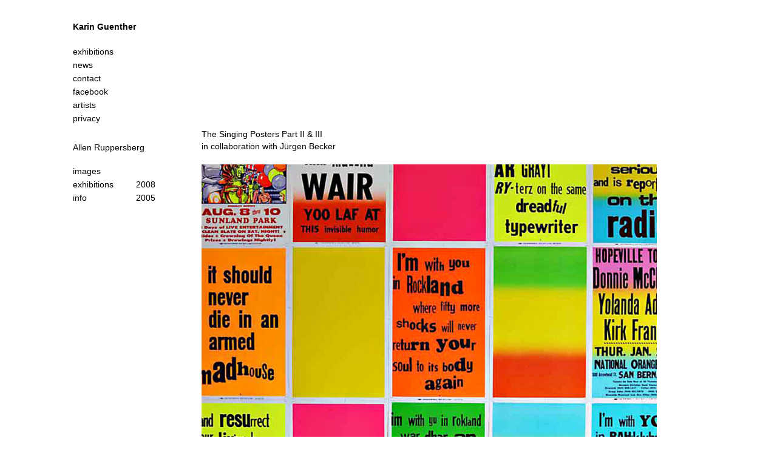

--- FILE ---
content_type: text/html; charset=utf-8
request_url: https://beta.galerie-karin-guenther.de/artists/allen-ruppersberg/exhibitions/id-2005-kopie.html
body_size: 2670
content:
<!DOCTYPE html>
<html lang="de">
<head>

			<meta charset="utf-8">
		<title>Allen Ruppersberg - The Singing Posters Part II & III - Galerie Karin Guenther</title>
		<base href="https://beta.galerie-karin-guenther.de/">

					<meta name="robots" content="index,follow">
			<meta name="description" content="">
			<meta name="keywords" content="">
		
		<meta name="viewport" content="width=device-width,initial-scale=1">
				<link rel="stylesheet" href="assets/css/colorbox.min.css-7686bf5b.css">		<!-- <link type="text/css" rel="stylesheet" href="//fast.fonts.net/cssapi/3d014012-9915-47fe-93cd-52cfff7f76d2.css"/> -->
		<link rel="stylesheet" href="/files/galerie/css/style.css?v=1.1">
				<script src="assets/js/jquery.min.js,contao-utils-bundle.js-d6331da3.js"></script>
					<!--[if lt IE 9]><script src="assets/html5shiv//html5shiv-printshiv.min.js"></script><![endif]-->
			
</head>
<body id="top" class="mac chrome blink ch131 artists cols-2 exhibition-list">

					<div id="wrapper" class="page-wrapper">

												<header id="header" class="page-header">
						<div class="inside">
							
<div class="page-logo"><a href="/">Karin Guenther</a></div>						</div>
					</header>
							
			
							<div id="container" class="content-wrapper">

																		<aside id="left" class="left-aside">
								<div class="inside">
									
<!-- indexer::stop -->
<nav class="mod_navigation nav-top block" itemscope itemtype="http://schema.org/SiteNavigationElement">

  
  <a href="artists/allen-ruppersberg/exhibitions/id-2005-kopie.html#skipNavigation2" class="invisible">Navigation überspringen</a>

  
<ul class="level_1">
            <li class="submenu exhibitions first"><a href="exhibitions/current.html" title="Exhibitions" class="submenu exhibitions first" aria-haspopup="true" itemprop="url"><span itemprop="name">exhibitions</span></a>
<ul class="level_2">
            <li class="first"><a href="exhibitions/current.html" title="Current Exhibition" class="first" itemprop="url"><span itemprop="name">Current</span></a></li>
                <li class="exhibition-future"><a href="exhibitions/upcoming.html" title="Upcoming Exhibitions" class="exhibition-future" itemprop="url"><span itemprop="name">Upcoming</span></a></li>
                <li class="exhibition-past last"><a href="exhibitions/past.html" title="Past Exhibitions" class="exhibition-past last" itemprop="url"><span itemprop="name">Past</span></a></li>
      </ul>
</li>
                <li class="news"><a href="news.html" title="News" class="news" itemprop="url"><span itemprop="name">News</span></a></li>
                <li class="contact"><a href="contact.html" title="Contact" class="contact" itemprop="url"><span itemprop="name">Contact</span></a></li>
                <li><a href="https://www.facebook.com/Galerie-Karin-Guenther-224124934336254" title="Facebook" target="_blank" rel="noreferrer noopener" itemprop="url"><span itemprop="name">Facebook</span></a></li>
                <li class="submenu trail artists"><a href="artists.html" title="Artists" class="submenu trail artists" aria-haspopup="true" itemprop="url"><span itemprop="name">Artists</span></a>
<ul class="level_2">
            <li class="first"><a href="artists/markus-amm/images.html" title="Markus Amm" class="first" itemprop="url"><span itemprop="name">Markus Amm</span></a></li>
                <li><a href="artists/josef-bauer/images.html" title="Josef Bauer" itemprop="url"><span itemprop="name">Josef Bauer</span></a></li>
                <li><a href="artists/christiane-blattmann/images.html" title="Christiane Blattmann" itemprop="url"><span itemprop="name">Christiane Blattmann</span></a></li>
                <li><a href="artists/than-hussein-clark/images.html" title="Than Hussein Clark" itemprop="url"><span itemprop="name">Than Hussein Clark</span></a></li>
                <li><a href="artists/jeanne-faust/images.html" title="Jeanne Faust" itemprop="url"><span itemprop="name">Jeanne Faust</span></a></li>
                <li><a href="artists/berta-fischer/images.html" title="Dirk Stewen" itemprop="url"><span itemprop="name">Berta Fischer</span></a></li>
                <li><a href="586.html" title="Anna Grath" itemprop="url"><span itemprop="name">Anna Grath</span></a></li>
                <li><a href="artists/ellen-gronemeyer/images.html" title="Dirk Stewen" itemprop="url"><span itemprop="name">Ellen Gronemeyer</span></a></li>
                <li><a href="artists/michael-hakimi/images.html" title="Dirk Stewen" itemprop="url"><span itemprop="name">Michael Hakimi</span></a></li>
                <li><a href="artists/alexander-heim/images.html" title="Dirk Stewen" itemprop="url"><span itemprop="name">Alexander Heim</span></a></li>
                <li><a href="artists/kerstin-kartscher/images.html" title="Dirk Stewen" itemprop="url"><span itemprop="name">Kerstin Kartscher</span></a></li>
                <li><a href="artists/janice-kerbel/images.html" title="Dirk Stewen" itemprop="url"><span itemprop="name">Janice Kerbel</span></a></li>
                <li><a href="artists/stefan-kern/images.html" title="Dirk Stewen" itemprop="url"><span itemprop="name">Stefan Kern</span></a></li>
                <li><a href="artists/nina-koennemann/images.html" title="Dirk Stewen" itemprop="url"><span itemprop="name">Nina Könnemann</span></a></li>
                <li><a href="artists/agnes-lux/images.html" title="Agnes Lux" itemprop="url"><span itemprop="name">Agnes Lux</span></a></li>
                <li><a href="artists/stefan-marx/images.html" title="Dirk Stewen" itemprop="url"><span itemprop="name">Stefan Marx</span></a></li>
                <li><a href="artists/michaela-melian/images.html" title="Michaela Melián" itemprop="url"><span itemprop="name">Michaela Melián</span></a></li>
                <li><a href="artists/claudia-julia-mueller/images.html" title="Dirk Stewen" itemprop="url"><span itemprop="name">Claudia & Julia Müller</span></a></li>
                <li><a href="artists/silke-otto-knapp/images.html" title="Dirk Stewen" itemprop="url"><span itemprop="name">Silke Otto-Knapp</span></a></li>
                <li><a href="artists/harald-popp/images.html" title="Harald Popp" itemprop="url"><span itemprop="name">Harald Popp</span></a></li>
                <li><a href="artists/gunter-reski/images.html" title="Dirk Stewen" itemprop="url"><span itemprop="name">Gunter Reski</span></a></li>
                <li class="trail"><a href="artists/allen-ruppersberg/images.html" title="Dirk Stewen" class="trail" itemprop="url"><span itemprop="name">Allen Ruppersberg</span></a></li>
                <li class="last"><a href="artists/stefan-thater/images.html" title="Dirk Stewen" class="last" itemprop="url"><span itemprop="name">Stefan Thater</span></a></li>
      </ul>
</li>
                <li class="contact last"><a href="privacy.html" title="Datenschutz/Privacy" class="contact last" itemprop="url"><span itemprop="name">Privacy</span></a></li>
      </ul>

  <a id="skipNavigation2" class="invisible">&nbsp;</a>

</nav>
<!-- indexer::continue -->

<!-- indexer::stop -->
<nav class="mod_navigation nav-artist block">

  <a href="artists/allen-ruppersberg/exhibitions/id-2005-kopie.html#skipNavigation8" class="invisible">Navigation überspringen</a>

  <h4>Allen Ruppersberg</h4><ul class="level_1">
            <li class="first"><a href="artists/allen-ruppersberg/images.html" title="Allen Ruppersberg" class="first">images</a></li>
                <li class="submenu trail exhibitions exhibition-list"><a href="artists/allen-ruppersberg/exhibitions.html" title="Allen Ruppersberg - Exhibitions" class="submenu trail exhibitions exhibition-list" aria-haspopup="true">exhibitions</a><ul class="level_2">
            <li class="exhibition-list sibling first"><a href="artists/allen-ruppersberg/exhibitions/id-2008.html" title="Silke Otto-Knapp, Janice Kerbel &amp; Allen Ruppersberg" class="exhibition-list sibling first">2008</a></li>
                <li class="active exhibition-list last"><span class="active exhibition-list last">2005</span></li>
      </ul>
</li>
                <li class="last"><a href="artists/allen-ruppersberg/info.html" title="Allen Ruppersberg - Info" class="last">info</a></li>
      </ul>

  <a id="skipNavigation8" class="invisible">&nbsp;</a>

</nav>
<!-- indexer::continue -->
								</div>
							</aside>
											
											<div id="main" class="main-content">
							<div class="inside">
								

  <div class="mod_article block" id="article-572">
    
          
<div class="ce_text block">

        
  
      <p>The Singing Posters Part II &amp; III<br>in collaboration with Jürgen Becker</p>  
      
<figure class="image_container float_below">
      <a href="exhibitions/past/id-2005-ruppersberg.html">
  
  

<img src="files/galerie/Exhibitions/2005-Ruppersberg/Ruppersberg_2006_GalerieKarinGuenther09.jpg" width="850" height="567" alt="" itemprop="image">


      </a>
  
  </figure>
  
  

</div>
    
      </div>

							</div>
													</div>
					
																
				</div>
			
			
										
		</div>

			
	
<script src="assets/colorbox/js/colorbox.min.js?v=1.6.6"></script>
<script>
  jQuery(function($) {
    $('a[data-lightbox]').map(function() {
      $(this).colorbox({
        // Put custom options here
        loop: false,
        rel: $(this).attr('data-lightbox'),
        maxWidth: '95%',
        maxHeight: '95%'
      });
    });
  });
</script>
<script type="application/ld+json">{"@context":{"contao":"https:\/\/schema.contao.org\/"},"@type":"contao:Page","contao:pageId":345,"contao:noSearch":false,"contao:protected":false,"contao:groups":[],"contao:fePreview":false}</script>	<script src="/files/galerie/js/min/gkg-min.js?v=1.1" type="text/javascript" charset="utf-8" async defer></script>
</body>
</html>
